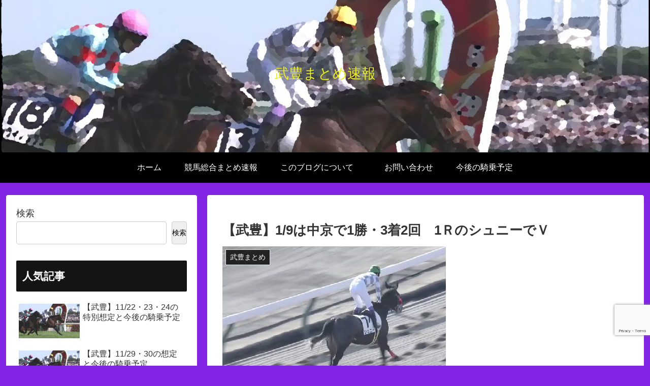

--- FILE ---
content_type: text/html; charset=utf-8
request_url: https://www.google.com/recaptcha/api2/anchor?ar=1&k=6LfspmAjAAAAANG2oDQ-SxUalPGpK0auCN_RAbLC&co=aHR0cHM6Ly90YWtleXV0YWthbWF0b21lLmNvbTo0NDM.&hl=en&v=7gg7H51Q-naNfhmCP3_R47ho&size=invisible&badge=bottomright&anchor-ms=20000&execute-ms=15000&cb=qdu6ldri893i
body_size: 48121
content:
<!DOCTYPE HTML><html dir="ltr" lang="en"><head><meta http-equiv="Content-Type" content="text/html; charset=UTF-8">
<meta http-equiv="X-UA-Compatible" content="IE=edge">
<title>reCAPTCHA</title>
<style type="text/css">
/* cyrillic-ext */
@font-face {
  font-family: 'Roboto';
  font-style: normal;
  font-weight: 400;
  font-stretch: 100%;
  src: url(//fonts.gstatic.com/s/roboto/v48/KFO7CnqEu92Fr1ME7kSn66aGLdTylUAMa3GUBHMdazTgWw.woff2) format('woff2');
  unicode-range: U+0460-052F, U+1C80-1C8A, U+20B4, U+2DE0-2DFF, U+A640-A69F, U+FE2E-FE2F;
}
/* cyrillic */
@font-face {
  font-family: 'Roboto';
  font-style: normal;
  font-weight: 400;
  font-stretch: 100%;
  src: url(//fonts.gstatic.com/s/roboto/v48/KFO7CnqEu92Fr1ME7kSn66aGLdTylUAMa3iUBHMdazTgWw.woff2) format('woff2');
  unicode-range: U+0301, U+0400-045F, U+0490-0491, U+04B0-04B1, U+2116;
}
/* greek-ext */
@font-face {
  font-family: 'Roboto';
  font-style: normal;
  font-weight: 400;
  font-stretch: 100%;
  src: url(//fonts.gstatic.com/s/roboto/v48/KFO7CnqEu92Fr1ME7kSn66aGLdTylUAMa3CUBHMdazTgWw.woff2) format('woff2');
  unicode-range: U+1F00-1FFF;
}
/* greek */
@font-face {
  font-family: 'Roboto';
  font-style: normal;
  font-weight: 400;
  font-stretch: 100%;
  src: url(//fonts.gstatic.com/s/roboto/v48/KFO7CnqEu92Fr1ME7kSn66aGLdTylUAMa3-UBHMdazTgWw.woff2) format('woff2');
  unicode-range: U+0370-0377, U+037A-037F, U+0384-038A, U+038C, U+038E-03A1, U+03A3-03FF;
}
/* math */
@font-face {
  font-family: 'Roboto';
  font-style: normal;
  font-weight: 400;
  font-stretch: 100%;
  src: url(//fonts.gstatic.com/s/roboto/v48/KFO7CnqEu92Fr1ME7kSn66aGLdTylUAMawCUBHMdazTgWw.woff2) format('woff2');
  unicode-range: U+0302-0303, U+0305, U+0307-0308, U+0310, U+0312, U+0315, U+031A, U+0326-0327, U+032C, U+032F-0330, U+0332-0333, U+0338, U+033A, U+0346, U+034D, U+0391-03A1, U+03A3-03A9, U+03B1-03C9, U+03D1, U+03D5-03D6, U+03F0-03F1, U+03F4-03F5, U+2016-2017, U+2034-2038, U+203C, U+2040, U+2043, U+2047, U+2050, U+2057, U+205F, U+2070-2071, U+2074-208E, U+2090-209C, U+20D0-20DC, U+20E1, U+20E5-20EF, U+2100-2112, U+2114-2115, U+2117-2121, U+2123-214F, U+2190, U+2192, U+2194-21AE, U+21B0-21E5, U+21F1-21F2, U+21F4-2211, U+2213-2214, U+2216-22FF, U+2308-230B, U+2310, U+2319, U+231C-2321, U+2336-237A, U+237C, U+2395, U+239B-23B7, U+23D0, U+23DC-23E1, U+2474-2475, U+25AF, U+25B3, U+25B7, U+25BD, U+25C1, U+25CA, U+25CC, U+25FB, U+266D-266F, U+27C0-27FF, U+2900-2AFF, U+2B0E-2B11, U+2B30-2B4C, U+2BFE, U+3030, U+FF5B, U+FF5D, U+1D400-1D7FF, U+1EE00-1EEFF;
}
/* symbols */
@font-face {
  font-family: 'Roboto';
  font-style: normal;
  font-weight: 400;
  font-stretch: 100%;
  src: url(//fonts.gstatic.com/s/roboto/v48/KFO7CnqEu92Fr1ME7kSn66aGLdTylUAMaxKUBHMdazTgWw.woff2) format('woff2');
  unicode-range: U+0001-000C, U+000E-001F, U+007F-009F, U+20DD-20E0, U+20E2-20E4, U+2150-218F, U+2190, U+2192, U+2194-2199, U+21AF, U+21E6-21F0, U+21F3, U+2218-2219, U+2299, U+22C4-22C6, U+2300-243F, U+2440-244A, U+2460-24FF, U+25A0-27BF, U+2800-28FF, U+2921-2922, U+2981, U+29BF, U+29EB, U+2B00-2BFF, U+4DC0-4DFF, U+FFF9-FFFB, U+10140-1018E, U+10190-1019C, U+101A0, U+101D0-101FD, U+102E0-102FB, U+10E60-10E7E, U+1D2C0-1D2D3, U+1D2E0-1D37F, U+1F000-1F0FF, U+1F100-1F1AD, U+1F1E6-1F1FF, U+1F30D-1F30F, U+1F315, U+1F31C, U+1F31E, U+1F320-1F32C, U+1F336, U+1F378, U+1F37D, U+1F382, U+1F393-1F39F, U+1F3A7-1F3A8, U+1F3AC-1F3AF, U+1F3C2, U+1F3C4-1F3C6, U+1F3CA-1F3CE, U+1F3D4-1F3E0, U+1F3ED, U+1F3F1-1F3F3, U+1F3F5-1F3F7, U+1F408, U+1F415, U+1F41F, U+1F426, U+1F43F, U+1F441-1F442, U+1F444, U+1F446-1F449, U+1F44C-1F44E, U+1F453, U+1F46A, U+1F47D, U+1F4A3, U+1F4B0, U+1F4B3, U+1F4B9, U+1F4BB, U+1F4BF, U+1F4C8-1F4CB, U+1F4D6, U+1F4DA, U+1F4DF, U+1F4E3-1F4E6, U+1F4EA-1F4ED, U+1F4F7, U+1F4F9-1F4FB, U+1F4FD-1F4FE, U+1F503, U+1F507-1F50B, U+1F50D, U+1F512-1F513, U+1F53E-1F54A, U+1F54F-1F5FA, U+1F610, U+1F650-1F67F, U+1F687, U+1F68D, U+1F691, U+1F694, U+1F698, U+1F6AD, U+1F6B2, U+1F6B9-1F6BA, U+1F6BC, U+1F6C6-1F6CF, U+1F6D3-1F6D7, U+1F6E0-1F6EA, U+1F6F0-1F6F3, U+1F6F7-1F6FC, U+1F700-1F7FF, U+1F800-1F80B, U+1F810-1F847, U+1F850-1F859, U+1F860-1F887, U+1F890-1F8AD, U+1F8B0-1F8BB, U+1F8C0-1F8C1, U+1F900-1F90B, U+1F93B, U+1F946, U+1F984, U+1F996, U+1F9E9, U+1FA00-1FA6F, U+1FA70-1FA7C, U+1FA80-1FA89, U+1FA8F-1FAC6, U+1FACE-1FADC, U+1FADF-1FAE9, U+1FAF0-1FAF8, U+1FB00-1FBFF;
}
/* vietnamese */
@font-face {
  font-family: 'Roboto';
  font-style: normal;
  font-weight: 400;
  font-stretch: 100%;
  src: url(//fonts.gstatic.com/s/roboto/v48/KFO7CnqEu92Fr1ME7kSn66aGLdTylUAMa3OUBHMdazTgWw.woff2) format('woff2');
  unicode-range: U+0102-0103, U+0110-0111, U+0128-0129, U+0168-0169, U+01A0-01A1, U+01AF-01B0, U+0300-0301, U+0303-0304, U+0308-0309, U+0323, U+0329, U+1EA0-1EF9, U+20AB;
}
/* latin-ext */
@font-face {
  font-family: 'Roboto';
  font-style: normal;
  font-weight: 400;
  font-stretch: 100%;
  src: url(//fonts.gstatic.com/s/roboto/v48/KFO7CnqEu92Fr1ME7kSn66aGLdTylUAMa3KUBHMdazTgWw.woff2) format('woff2');
  unicode-range: U+0100-02BA, U+02BD-02C5, U+02C7-02CC, U+02CE-02D7, U+02DD-02FF, U+0304, U+0308, U+0329, U+1D00-1DBF, U+1E00-1E9F, U+1EF2-1EFF, U+2020, U+20A0-20AB, U+20AD-20C0, U+2113, U+2C60-2C7F, U+A720-A7FF;
}
/* latin */
@font-face {
  font-family: 'Roboto';
  font-style: normal;
  font-weight: 400;
  font-stretch: 100%;
  src: url(//fonts.gstatic.com/s/roboto/v48/KFO7CnqEu92Fr1ME7kSn66aGLdTylUAMa3yUBHMdazQ.woff2) format('woff2');
  unicode-range: U+0000-00FF, U+0131, U+0152-0153, U+02BB-02BC, U+02C6, U+02DA, U+02DC, U+0304, U+0308, U+0329, U+2000-206F, U+20AC, U+2122, U+2191, U+2193, U+2212, U+2215, U+FEFF, U+FFFD;
}
/* cyrillic-ext */
@font-face {
  font-family: 'Roboto';
  font-style: normal;
  font-weight: 500;
  font-stretch: 100%;
  src: url(//fonts.gstatic.com/s/roboto/v48/KFO7CnqEu92Fr1ME7kSn66aGLdTylUAMa3GUBHMdazTgWw.woff2) format('woff2');
  unicode-range: U+0460-052F, U+1C80-1C8A, U+20B4, U+2DE0-2DFF, U+A640-A69F, U+FE2E-FE2F;
}
/* cyrillic */
@font-face {
  font-family: 'Roboto';
  font-style: normal;
  font-weight: 500;
  font-stretch: 100%;
  src: url(//fonts.gstatic.com/s/roboto/v48/KFO7CnqEu92Fr1ME7kSn66aGLdTylUAMa3iUBHMdazTgWw.woff2) format('woff2');
  unicode-range: U+0301, U+0400-045F, U+0490-0491, U+04B0-04B1, U+2116;
}
/* greek-ext */
@font-face {
  font-family: 'Roboto';
  font-style: normal;
  font-weight: 500;
  font-stretch: 100%;
  src: url(//fonts.gstatic.com/s/roboto/v48/KFO7CnqEu92Fr1ME7kSn66aGLdTylUAMa3CUBHMdazTgWw.woff2) format('woff2');
  unicode-range: U+1F00-1FFF;
}
/* greek */
@font-face {
  font-family: 'Roboto';
  font-style: normal;
  font-weight: 500;
  font-stretch: 100%;
  src: url(//fonts.gstatic.com/s/roboto/v48/KFO7CnqEu92Fr1ME7kSn66aGLdTylUAMa3-UBHMdazTgWw.woff2) format('woff2');
  unicode-range: U+0370-0377, U+037A-037F, U+0384-038A, U+038C, U+038E-03A1, U+03A3-03FF;
}
/* math */
@font-face {
  font-family: 'Roboto';
  font-style: normal;
  font-weight: 500;
  font-stretch: 100%;
  src: url(//fonts.gstatic.com/s/roboto/v48/KFO7CnqEu92Fr1ME7kSn66aGLdTylUAMawCUBHMdazTgWw.woff2) format('woff2');
  unicode-range: U+0302-0303, U+0305, U+0307-0308, U+0310, U+0312, U+0315, U+031A, U+0326-0327, U+032C, U+032F-0330, U+0332-0333, U+0338, U+033A, U+0346, U+034D, U+0391-03A1, U+03A3-03A9, U+03B1-03C9, U+03D1, U+03D5-03D6, U+03F0-03F1, U+03F4-03F5, U+2016-2017, U+2034-2038, U+203C, U+2040, U+2043, U+2047, U+2050, U+2057, U+205F, U+2070-2071, U+2074-208E, U+2090-209C, U+20D0-20DC, U+20E1, U+20E5-20EF, U+2100-2112, U+2114-2115, U+2117-2121, U+2123-214F, U+2190, U+2192, U+2194-21AE, U+21B0-21E5, U+21F1-21F2, U+21F4-2211, U+2213-2214, U+2216-22FF, U+2308-230B, U+2310, U+2319, U+231C-2321, U+2336-237A, U+237C, U+2395, U+239B-23B7, U+23D0, U+23DC-23E1, U+2474-2475, U+25AF, U+25B3, U+25B7, U+25BD, U+25C1, U+25CA, U+25CC, U+25FB, U+266D-266F, U+27C0-27FF, U+2900-2AFF, U+2B0E-2B11, U+2B30-2B4C, U+2BFE, U+3030, U+FF5B, U+FF5D, U+1D400-1D7FF, U+1EE00-1EEFF;
}
/* symbols */
@font-face {
  font-family: 'Roboto';
  font-style: normal;
  font-weight: 500;
  font-stretch: 100%;
  src: url(//fonts.gstatic.com/s/roboto/v48/KFO7CnqEu92Fr1ME7kSn66aGLdTylUAMaxKUBHMdazTgWw.woff2) format('woff2');
  unicode-range: U+0001-000C, U+000E-001F, U+007F-009F, U+20DD-20E0, U+20E2-20E4, U+2150-218F, U+2190, U+2192, U+2194-2199, U+21AF, U+21E6-21F0, U+21F3, U+2218-2219, U+2299, U+22C4-22C6, U+2300-243F, U+2440-244A, U+2460-24FF, U+25A0-27BF, U+2800-28FF, U+2921-2922, U+2981, U+29BF, U+29EB, U+2B00-2BFF, U+4DC0-4DFF, U+FFF9-FFFB, U+10140-1018E, U+10190-1019C, U+101A0, U+101D0-101FD, U+102E0-102FB, U+10E60-10E7E, U+1D2C0-1D2D3, U+1D2E0-1D37F, U+1F000-1F0FF, U+1F100-1F1AD, U+1F1E6-1F1FF, U+1F30D-1F30F, U+1F315, U+1F31C, U+1F31E, U+1F320-1F32C, U+1F336, U+1F378, U+1F37D, U+1F382, U+1F393-1F39F, U+1F3A7-1F3A8, U+1F3AC-1F3AF, U+1F3C2, U+1F3C4-1F3C6, U+1F3CA-1F3CE, U+1F3D4-1F3E0, U+1F3ED, U+1F3F1-1F3F3, U+1F3F5-1F3F7, U+1F408, U+1F415, U+1F41F, U+1F426, U+1F43F, U+1F441-1F442, U+1F444, U+1F446-1F449, U+1F44C-1F44E, U+1F453, U+1F46A, U+1F47D, U+1F4A3, U+1F4B0, U+1F4B3, U+1F4B9, U+1F4BB, U+1F4BF, U+1F4C8-1F4CB, U+1F4D6, U+1F4DA, U+1F4DF, U+1F4E3-1F4E6, U+1F4EA-1F4ED, U+1F4F7, U+1F4F9-1F4FB, U+1F4FD-1F4FE, U+1F503, U+1F507-1F50B, U+1F50D, U+1F512-1F513, U+1F53E-1F54A, U+1F54F-1F5FA, U+1F610, U+1F650-1F67F, U+1F687, U+1F68D, U+1F691, U+1F694, U+1F698, U+1F6AD, U+1F6B2, U+1F6B9-1F6BA, U+1F6BC, U+1F6C6-1F6CF, U+1F6D3-1F6D7, U+1F6E0-1F6EA, U+1F6F0-1F6F3, U+1F6F7-1F6FC, U+1F700-1F7FF, U+1F800-1F80B, U+1F810-1F847, U+1F850-1F859, U+1F860-1F887, U+1F890-1F8AD, U+1F8B0-1F8BB, U+1F8C0-1F8C1, U+1F900-1F90B, U+1F93B, U+1F946, U+1F984, U+1F996, U+1F9E9, U+1FA00-1FA6F, U+1FA70-1FA7C, U+1FA80-1FA89, U+1FA8F-1FAC6, U+1FACE-1FADC, U+1FADF-1FAE9, U+1FAF0-1FAF8, U+1FB00-1FBFF;
}
/* vietnamese */
@font-face {
  font-family: 'Roboto';
  font-style: normal;
  font-weight: 500;
  font-stretch: 100%;
  src: url(//fonts.gstatic.com/s/roboto/v48/KFO7CnqEu92Fr1ME7kSn66aGLdTylUAMa3OUBHMdazTgWw.woff2) format('woff2');
  unicode-range: U+0102-0103, U+0110-0111, U+0128-0129, U+0168-0169, U+01A0-01A1, U+01AF-01B0, U+0300-0301, U+0303-0304, U+0308-0309, U+0323, U+0329, U+1EA0-1EF9, U+20AB;
}
/* latin-ext */
@font-face {
  font-family: 'Roboto';
  font-style: normal;
  font-weight: 500;
  font-stretch: 100%;
  src: url(//fonts.gstatic.com/s/roboto/v48/KFO7CnqEu92Fr1ME7kSn66aGLdTylUAMa3KUBHMdazTgWw.woff2) format('woff2');
  unicode-range: U+0100-02BA, U+02BD-02C5, U+02C7-02CC, U+02CE-02D7, U+02DD-02FF, U+0304, U+0308, U+0329, U+1D00-1DBF, U+1E00-1E9F, U+1EF2-1EFF, U+2020, U+20A0-20AB, U+20AD-20C0, U+2113, U+2C60-2C7F, U+A720-A7FF;
}
/* latin */
@font-face {
  font-family: 'Roboto';
  font-style: normal;
  font-weight: 500;
  font-stretch: 100%;
  src: url(//fonts.gstatic.com/s/roboto/v48/KFO7CnqEu92Fr1ME7kSn66aGLdTylUAMa3yUBHMdazQ.woff2) format('woff2');
  unicode-range: U+0000-00FF, U+0131, U+0152-0153, U+02BB-02BC, U+02C6, U+02DA, U+02DC, U+0304, U+0308, U+0329, U+2000-206F, U+20AC, U+2122, U+2191, U+2193, U+2212, U+2215, U+FEFF, U+FFFD;
}
/* cyrillic-ext */
@font-face {
  font-family: 'Roboto';
  font-style: normal;
  font-weight: 900;
  font-stretch: 100%;
  src: url(//fonts.gstatic.com/s/roboto/v48/KFO7CnqEu92Fr1ME7kSn66aGLdTylUAMa3GUBHMdazTgWw.woff2) format('woff2');
  unicode-range: U+0460-052F, U+1C80-1C8A, U+20B4, U+2DE0-2DFF, U+A640-A69F, U+FE2E-FE2F;
}
/* cyrillic */
@font-face {
  font-family: 'Roboto';
  font-style: normal;
  font-weight: 900;
  font-stretch: 100%;
  src: url(//fonts.gstatic.com/s/roboto/v48/KFO7CnqEu92Fr1ME7kSn66aGLdTylUAMa3iUBHMdazTgWw.woff2) format('woff2');
  unicode-range: U+0301, U+0400-045F, U+0490-0491, U+04B0-04B1, U+2116;
}
/* greek-ext */
@font-face {
  font-family: 'Roboto';
  font-style: normal;
  font-weight: 900;
  font-stretch: 100%;
  src: url(//fonts.gstatic.com/s/roboto/v48/KFO7CnqEu92Fr1ME7kSn66aGLdTylUAMa3CUBHMdazTgWw.woff2) format('woff2');
  unicode-range: U+1F00-1FFF;
}
/* greek */
@font-face {
  font-family: 'Roboto';
  font-style: normal;
  font-weight: 900;
  font-stretch: 100%;
  src: url(//fonts.gstatic.com/s/roboto/v48/KFO7CnqEu92Fr1ME7kSn66aGLdTylUAMa3-UBHMdazTgWw.woff2) format('woff2');
  unicode-range: U+0370-0377, U+037A-037F, U+0384-038A, U+038C, U+038E-03A1, U+03A3-03FF;
}
/* math */
@font-face {
  font-family: 'Roboto';
  font-style: normal;
  font-weight: 900;
  font-stretch: 100%;
  src: url(//fonts.gstatic.com/s/roboto/v48/KFO7CnqEu92Fr1ME7kSn66aGLdTylUAMawCUBHMdazTgWw.woff2) format('woff2');
  unicode-range: U+0302-0303, U+0305, U+0307-0308, U+0310, U+0312, U+0315, U+031A, U+0326-0327, U+032C, U+032F-0330, U+0332-0333, U+0338, U+033A, U+0346, U+034D, U+0391-03A1, U+03A3-03A9, U+03B1-03C9, U+03D1, U+03D5-03D6, U+03F0-03F1, U+03F4-03F5, U+2016-2017, U+2034-2038, U+203C, U+2040, U+2043, U+2047, U+2050, U+2057, U+205F, U+2070-2071, U+2074-208E, U+2090-209C, U+20D0-20DC, U+20E1, U+20E5-20EF, U+2100-2112, U+2114-2115, U+2117-2121, U+2123-214F, U+2190, U+2192, U+2194-21AE, U+21B0-21E5, U+21F1-21F2, U+21F4-2211, U+2213-2214, U+2216-22FF, U+2308-230B, U+2310, U+2319, U+231C-2321, U+2336-237A, U+237C, U+2395, U+239B-23B7, U+23D0, U+23DC-23E1, U+2474-2475, U+25AF, U+25B3, U+25B7, U+25BD, U+25C1, U+25CA, U+25CC, U+25FB, U+266D-266F, U+27C0-27FF, U+2900-2AFF, U+2B0E-2B11, U+2B30-2B4C, U+2BFE, U+3030, U+FF5B, U+FF5D, U+1D400-1D7FF, U+1EE00-1EEFF;
}
/* symbols */
@font-face {
  font-family: 'Roboto';
  font-style: normal;
  font-weight: 900;
  font-stretch: 100%;
  src: url(//fonts.gstatic.com/s/roboto/v48/KFO7CnqEu92Fr1ME7kSn66aGLdTylUAMaxKUBHMdazTgWw.woff2) format('woff2');
  unicode-range: U+0001-000C, U+000E-001F, U+007F-009F, U+20DD-20E0, U+20E2-20E4, U+2150-218F, U+2190, U+2192, U+2194-2199, U+21AF, U+21E6-21F0, U+21F3, U+2218-2219, U+2299, U+22C4-22C6, U+2300-243F, U+2440-244A, U+2460-24FF, U+25A0-27BF, U+2800-28FF, U+2921-2922, U+2981, U+29BF, U+29EB, U+2B00-2BFF, U+4DC0-4DFF, U+FFF9-FFFB, U+10140-1018E, U+10190-1019C, U+101A0, U+101D0-101FD, U+102E0-102FB, U+10E60-10E7E, U+1D2C0-1D2D3, U+1D2E0-1D37F, U+1F000-1F0FF, U+1F100-1F1AD, U+1F1E6-1F1FF, U+1F30D-1F30F, U+1F315, U+1F31C, U+1F31E, U+1F320-1F32C, U+1F336, U+1F378, U+1F37D, U+1F382, U+1F393-1F39F, U+1F3A7-1F3A8, U+1F3AC-1F3AF, U+1F3C2, U+1F3C4-1F3C6, U+1F3CA-1F3CE, U+1F3D4-1F3E0, U+1F3ED, U+1F3F1-1F3F3, U+1F3F5-1F3F7, U+1F408, U+1F415, U+1F41F, U+1F426, U+1F43F, U+1F441-1F442, U+1F444, U+1F446-1F449, U+1F44C-1F44E, U+1F453, U+1F46A, U+1F47D, U+1F4A3, U+1F4B0, U+1F4B3, U+1F4B9, U+1F4BB, U+1F4BF, U+1F4C8-1F4CB, U+1F4D6, U+1F4DA, U+1F4DF, U+1F4E3-1F4E6, U+1F4EA-1F4ED, U+1F4F7, U+1F4F9-1F4FB, U+1F4FD-1F4FE, U+1F503, U+1F507-1F50B, U+1F50D, U+1F512-1F513, U+1F53E-1F54A, U+1F54F-1F5FA, U+1F610, U+1F650-1F67F, U+1F687, U+1F68D, U+1F691, U+1F694, U+1F698, U+1F6AD, U+1F6B2, U+1F6B9-1F6BA, U+1F6BC, U+1F6C6-1F6CF, U+1F6D3-1F6D7, U+1F6E0-1F6EA, U+1F6F0-1F6F3, U+1F6F7-1F6FC, U+1F700-1F7FF, U+1F800-1F80B, U+1F810-1F847, U+1F850-1F859, U+1F860-1F887, U+1F890-1F8AD, U+1F8B0-1F8BB, U+1F8C0-1F8C1, U+1F900-1F90B, U+1F93B, U+1F946, U+1F984, U+1F996, U+1F9E9, U+1FA00-1FA6F, U+1FA70-1FA7C, U+1FA80-1FA89, U+1FA8F-1FAC6, U+1FACE-1FADC, U+1FADF-1FAE9, U+1FAF0-1FAF8, U+1FB00-1FBFF;
}
/* vietnamese */
@font-face {
  font-family: 'Roboto';
  font-style: normal;
  font-weight: 900;
  font-stretch: 100%;
  src: url(//fonts.gstatic.com/s/roboto/v48/KFO7CnqEu92Fr1ME7kSn66aGLdTylUAMa3OUBHMdazTgWw.woff2) format('woff2');
  unicode-range: U+0102-0103, U+0110-0111, U+0128-0129, U+0168-0169, U+01A0-01A1, U+01AF-01B0, U+0300-0301, U+0303-0304, U+0308-0309, U+0323, U+0329, U+1EA0-1EF9, U+20AB;
}
/* latin-ext */
@font-face {
  font-family: 'Roboto';
  font-style: normal;
  font-weight: 900;
  font-stretch: 100%;
  src: url(//fonts.gstatic.com/s/roboto/v48/KFO7CnqEu92Fr1ME7kSn66aGLdTylUAMa3KUBHMdazTgWw.woff2) format('woff2');
  unicode-range: U+0100-02BA, U+02BD-02C5, U+02C7-02CC, U+02CE-02D7, U+02DD-02FF, U+0304, U+0308, U+0329, U+1D00-1DBF, U+1E00-1E9F, U+1EF2-1EFF, U+2020, U+20A0-20AB, U+20AD-20C0, U+2113, U+2C60-2C7F, U+A720-A7FF;
}
/* latin */
@font-face {
  font-family: 'Roboto';
  font-style: normal;
  font-weight: 900;
  font-stretch: 100%;
  src: url(//fonts.gstatic.com/s/roboto/v48/KFO7CnqEu92Fr1ME7kSn66aGLdTylUAMa3yUBHMdazQ.woff2) format('woff2');
  unicode-range: U+0000-00FF, U+0131, U+0152-0153, U+02BB-02BC, U+02C6, U+02DA, U+02DC, U+0304, U+0308, U+0329, U+2000-206F, U+20AC, U+2122, U+2191, U+2193, U+2212, U+2215, U+FEFF, U+FFFD;
}

</style>
<link rel="stylesheet" type="text/css" href="https://www.gstatic.com/recaptcha/releases/7gg7H51Q-naNfhmCP3_R47ho/styles__ltr.css">
<script nonce="Y6lDJaqh_V1mF51elk78tQ" type="text/javascript">window['__recaptcha_api'] = 'https://www.google.com/recaptcha/api2/';</script>
<script type="text/javascript" src="https://www.gstatic.com/recaptcha/releases/7gg7H51Q-naNfhmCP3_R47ho/recaptcha__en.js" nonce="Y6lDJaqh_V1mF51elk78tQ">
      
    </script></head>
<body><div id="rc-anchor-alert" class="rc-anchor-alert"></div>
<input type="hidden" id="recaptcha-token" value="[base64]">
<script type="text/javascript" nonce="Y6lDJaqh_V1mF51elk78tQ">
      recaptcha.anchor.Main.init("[\x22ainput\x22,[\x22bgdata\x22,\x22\x22,\[base64]/[base64]/UltIKytdPWE6KGE8MjA0OD9SW0grK109YT4+NnwxOTI6KChhJjY0NTEyKT09NTUyOTYmJnErMTxoLmxlbmd0aCYmKGguY2hhckNvZGVBdChxKzEpJjY0NTEyKT09NTYzMjA/[base64]/MjU1OlI/[base64]/[base64]/[base64]/[base64]/[base64]/[base64]/[base64]/[base64]/[base64]/[base64]\x22,\[base64]\x22,\x22w4/ChhXDuFIXMsO/wrZ5VsO/w77DksKpwqtCAX0DwqnClMOWbj92VjHCrAQfY8OlW8KcKWBTw7rDsw/DucK4fcOMSsKnNcOxcMKMJ8OYwq1JwpxHIADDgD0jKGnDrhHDvgE+wrUuAR5tRTUhDxfCvsK1asOPCsKTw4zDoS/ChwzDrMOKwqPDrWxEw67Cu8O7w4Q7HsKeZsOqwp/CoDzClB7DhD8FXsK1YFnDpw5/KsKYw6kSw4lYecK6aCIgw5rCphF1bz43w4PDhsKWHy/ChsOxwqzDi8OMw7wNG1ZSwrjCvMKyw7xeP8KDw6zDk8KEJ8Ktw7LCocK2wpLCiFU+CcKswoZRw7d6IsKrwqfCicKWPyDCicOXXC7CusKzDAjCr8KgwqXCjlzDpBXCo8OZwp1Kw6rCp8OqJ13DuyrCv1/[base64]/CucKNP1gxwpnCp8KCKsKwd8Kqwo/CiMOaw4pPY2swVMOIRRtPL0Qjw63CsMKreEBDVnNzG8K9wpx1w4N8w5YPwqY/w6PCvWoqBcOEw54dVMOYwq/DmAIOw5XDl3jCl8KMd0rClMOQVTg+w4Ruw51Fw5paV8KXb8OnK1fCv8O5H8KcXzIVUMOrwrY5w4lbL8OsXkApwpXCtEYyCcKOFkvDmmvDisKdw7nCs2ldbMKrH8K9KAXDvcOSPS3ClcObX03CpcKNSWjDiMKcKyLCrBfDlyfCpwvDnUfDliEhwoLCssO/RcKAw7ojwoRdwqLCvMKBM2tJIRdzwoPDhMKjw7wcwobCsljCgBEMAlrCisKsXgDDt8KsLFzDu8KWa0vDkT7DjsOWBQDCrRnDpMKwwpdufMOwLE9pw513wovCjcKPw5x2Cwk2w6HDrsK9GcOVwprDrcO2w7t3wrgVLRRPGB/[base64]/DvDkuUsOUw57Cg8OLw7wDw4p3wqVHwonDu8O4bMKzEcOHw4c6wrhpO8K/IUMVw5bCr2AWw5nChBolwp3DsgHCtmcaw6zChsOTwoNKAQzDucOKwrkkN8OCQsK5w44WM8O9MkwBKHPDocOOR8OuZ8O8KQ8Ec8OxBsKLSUFlMSbDl8Oqw514T8O5WnE4THQxw4jDvcOrckfDsy/DkwHCjj/CoMKNwocuMMKTwoDDiC3Cu8K0EAzDoXdHWQJcFcKUNcKwBx/DoRcFw5BGF3fDvsKbw5fDkMOpHydZwoXDk00RfSnCjMOnwqjDssOXwp3Dn8Ktw6LCgsOiwpdOMGTDqMKKaCcAC8K/w5Umw5DChMOPw7zDghXDk8KIwo/CrMKhwqIBfcKmDH/[base64]/DrcOqSl8jUQNXwr3DjUphJCIYwp9nC8OxwoAjbsKAw5s3w5Agc8OlwoLDl2kzwqHDhlDCm8OweG/DiMKpWMOjZcKlwqrDssKmETckw7LDji51M8K0wpwiQgDDpzsuw6pJN0JNw6HCg29pwp/DgcOGYcKgwqDCnXfDlXg/woPDryxrdTNdB0TDtz1lLMORcwXDisOcwrhVWgNHwp8nwpw4JlXCjsKncndoOWxbwqHCqsO3DAjCtHjDpk9DSsOueMKVwp88wo7ChMOfw7/Ct8Oiw5htEMK3wrlLBcKCw7LCsXPCisOIwqbCvXVPw4XCr2XCmwrDmsO+USnDkGhowqvCqCknw6nDksKEw7TDuGrCgsO4w4lywprDpBLCgcK7LR8NwoDDgDrDgcOyY8OdRcOXbQvDr1F2VsK5d8OqJB/CvcOGw5dzBXjDk0MpW8KBw4LDisKfGcOKEsOKCMKaw5fCi2TDuCrDncKgKMKkwoJjwrjDlwhqXV/[base64]/DoHnDkcODwpjCslXDncOdw4nCgMK3w41TDDXDrMOew6DDh8OpJA0eH0jCjMOaw4QfWcOSU8OGw5dgf8KYw71swq7CpcO4w4jDhsKdwpnCs3rDjD/Cr2fDjMOjYMKcb8OwRMO9wrzDtcOyBHbCg2hvw6UEwpEiw7TCgsOEwpF5wqHCp1g7aXwewr4xw6/DkwvCo2JYwrXCoyVxJUPDmHJXwqTCtjPDm8O2WHJBHsO3w4HCisK+w5onFcKGwqzCtwzCpS/DmmUpw7NAZ0AEw4dqwrI1w5ksFcKpOhTDpcOkcgLDoG3CkgTDnsK2YHouwr3CsMOPUzbDvcK6XsKfwp4ObsO/w40YSHNTVAoewqHCg8OxW8KNw7fDj8K4UcOZw65sD8OYDWrCgUTDrFPCrsK7wr7CpVc6wqVFGcKcCsK4OMODG8OLcw3Dh8ObwqoEKFTDh1hnw7/CpC9lw7tnXH1Cw54cw5tKw5bCu8KERMKACzAFw54hDcKowq7CmcO8TUjCqHsdw7BnwpzDt8KeTi/DlsOubgXCs8KOwqfDs8K/w5jCmcOeWsOgAgTDmsKXL8OgwpY4bULDp8OQwqp9WsOzwo/ChgAJb8OxY8OnwpTChMKuOy7ChsKfBcKMw4/Dk1TCkAPDqMOXEgZFwojDuMOKRHkbw5tLwrAmD8KawqtJNsK8w4fDrCjCpC8+HsK0w7rCrTtPwrvCridHw7BKw7c0w68iMUTCixvCmF/ChcOIZsKpPMK8w4DCjcKCwrw1wqvDvMK4EcOfw6dfw5wPajQPATcUwpjCn8KkKAbDh8KqfMKCK8KiKV/CuMK2wpzDhyoQcD/DgsK6Z8OPwpEAZjfCr2ZFwp/DtRDClX/DlMO2dcOWQHbDhD/Cnz3DkcOdw4TCgcOCwoDDtAscwqDDjMKjDMOqw493XcKbVMKbw7wYDMKxw6N4dcKow7DCjCsoGwXCs8OGMjV1w49zw5rCm8KdMMKTwrJ/[base64]/DtcOYW2vDtEYSw6Maw6XCo3FJwrkZXBvDtcKFGcOUwpnCkhstwqZ/EzvCji7CuQ0YJ8O1IwXDtw/Di1LCiMKAc8Knd3DDlsOMJBUJbcOUVE3CqsKdW8OlaMOCwpJHcQvDt8KCH8KRT8OYwqzDu8KuwoTDqynCs1oeeMODWXnDnsKAwpIXwpLCicK/wqnCtSQFw5s4wobCpVvDiQsKBA9gK8OKw5rDtcOTBMOLRsO+RMOcSg9ZUzRaGsK/wotDW3bDo8KFw7vCoWsjwrTCjmkMd8KReWjCisKHw7XDkcK/Xw1ITMKsN0PDqgY9w73Ct8K1B8Oow4nDlz3Csj/[base64]/YxzDsGZ/wp4Iw4fDtTvDmMK3woVgOx/[base64]/CtcOpwpjDncKXwpTDkMKRc1HDgSA7wroqUsOiM8O8E1jChhQ/JgdRwrfDimxfW0NDWMKBLcKqwooSwrBIQMKAED3CiETDgMOMbWPCgRt/NMOYwqjCpVrCpsKEwqBBciXCpMOUwpXDrmYgw5LDpH7DvcK7wo/CiH3Ch2TDvsK/woxqGcKQNsKPw4xZfWvCmUsIasOXwro2wofDjl3DkV/Dg8O0wpnDs2jCjsK5w57Dh8OSTFxJNsOewo3CpcOsF0XDhETDpMKnUUrDqMKaasOGw6TCs1/Ds8Kpw7XDuTVWw7wtw4PCtMOnwrXClktUXwvDjn7Dh8KsIcKGEApeHCgSfMKuwqNFwqTCq105w5J9wrZmHm4iw54AFR/CnEjDlzw8wqgRw5DDuMK4Z8KbNR4iwpTCmMOmMV9ywoomw5ZSJGfCqsOiwoYSXcO2w5rDiCZRasONwojCv1pbwppHI8O6c1PCp1nChsOJw7Bnw5TCrMKMwqnCkcKEcnzDrMKKwrNTGMOvw47CnVZ1woEcOUN/wqJew5HCn8OzZhVlw4Axw7zCnsKcNcKEwo9ZwokvEMKdwpUgwobDhzpSPQFgwp0mwobDq8K5wqnCk353wq8ow4/DllLDrMOlw40DasOhMzzCrk1YdX3DgsOpOcKJw6FeQ2TCpS0XWsOrw57CvcKjw5/CnMKDwr/[base64]/I8KcFsKSwqLCj1fCj8KHw67DrB3DgcOfwprCq8KGw40Qw60PO8KueSfCg8OGwq3Ck0PDo8Ofw4PDunoFMsOnwq/Di03CtiPCucKMNBTCuzjCicKKSzfDiQcSccKHw5fDnTAxKAvCtsKKw6ZLaHwawr/DuCfDpml3KXtmw4jCqAAfGmFGEwnCvVx4w5zDiXrCpB/DrMKUwq3Dhkscwq1zbMOywpDDnMK1wo/DqRsKw6tYw6fDhMKGQGkEwpfDksOVwo7Cmw7CrsOVJSxSwopRYAkdwpfDqj0cwrFgw7MFQcKjXlo7wr0KK8Oawqg/[base64]/[base64]/[base64]/IE7Dv8KuUMOUwol0wp9ewrZkBsKrwq19UcO/dBtIwrFTw5TCrT/Cnxw2M3bDjH3DnxIQwrU7w7vDk1oTw5fDgsOiwoEuDVLDgjDDrcOKF0rDvMOJwoYrbcO4wqDDiBIHw5Mrw6TDkcO1wopdw7tLEQrCjWl5wpB2worDlsKGHW/Cu0UjFH/[base64]/HxbDq8Kuw63CisK6NlRbw4LDssKuwqRww6RAw5Z3O2TDjVfDnsOTwojDpsKfwqsPwrLCpRjCvQpaw5PCosKnbx58w5AWw4XCk0AvK8OZccO+CsOvCsOWw6bDh1DCtsKww7rDkX46D8KNHMO1MGvDnidwfsKtUMO5wpXDiXAKeiTDl8K/wofDqMKqwqY+LQfCgCXCsFwnHWd/wqBwPcOuw43Dn8K7wobCpMOgw7DCmMKaBcKYw4oEDMO/fycyRxrCusOLw4p4woArwqwvPsODwobDkBNswqIqeEtRw6tWw6Z2XcObYsOzwp7Cu8OLwq8Ow4PDm8Oiw6nDtsORQmrCoSXDuU01dBEhD2nCmMKWIsK8YcOZB8K9E8KyOsOQC8Kuwo3CmAByQ8KxcUs+w5TCoRXCt8Oxw6rCnDzDnSp6w7IdwrfDpxs+wqXDp8Kiwq/DmzzDr3DDrmHCkHE9wqzCh1YhaMK0QS3Cl8OiLMKkwqzCgx5KBsKpGk3DuDjCmz1lw792wrLDshbDslfCrE/[base64]/DqWrDqsOAw5rCnUHDmMOOLgLDjMKTw6bCvsOXw6TCtsKowoQcwopJwoZjb2Rww4Q2wp8+wr3Dti/[base64]/Ck8KGRGLDnSEWcG7DhMO7w4PCqcKta8O9M1JowrcEw6bClcOOw4/[base64]/DtFoOw6XDqsOLwqV/TcKyKm7Cg8O9V3jDmWBNw6h2wr8zQy/CtnVYwr/CncOpw70fw655w7jCr2cyTMKcwpt/[base64]/[base64]/Cq0zCo8KUwqfDmVDDvUDCs8O8w5PDqcKmOsO5NMKLw7NyI8Kiwq4Lw6vDs8OhfcOnwr3DplZcwpnDqSstw4ZQwpvChhoDwqPDtMOJw5IBM8KncsOxQWzCqA5OTV0qHsKrc8KWw54+C0nDoinCiEnDncOlwp/DrCwcwp7DuCrCmBXDr8OiTMOHU8Ovwq7CoMOVDMKIw6LCncO4HsOcwrIUwqAbXsOGLMKtVMK3w78IfVTCpsOWw7TDq2JRDULCqMOmWMOYwotdH8K+w5TDhMK8wpnDscKiwo3CrgrCh8KEQ8OcCcKyXsOVwo4rDsOAwoUqw7Eew4QJCknCh8OMHsOuMz/Cn8KXw6TCpQw7wqYic3cowq7DiG/CmMKZw488wpp/CH3CqsO0e8OVVzcrIcOjw4fClzzDlVLCqsKZdMK5w6E+w4vCoSFpw4ABwqTDtsOgbiEJw5JrWsKoLcOFNThgw67Ds8OuTzBuwpLCjxErwphkLcK5wowWw7dSw7kdDcO9w6AFw6RGZFEiN8OFwp4/[base64]/CtMObwobDg8OIworCpw3ChQ0Lag5tw5bDhMO5GMK/PUoZD8OCw65Yw7LCtcOOw6rDgMK9wonDrsKxIVnCnXpFwrRWw7jDpMKEbDnCkDlow64EwpnDocKCwo7DnngDwqnDkiY/wostEWDDpsOww5DCk8ORUyFZeXpWwqfCgsOlZ1PDvBdbw4nCpXYfwqjDucOmOEbCrDXCl1fCnAvCqsKsQMKuwrs2CMKlTcOXw5UOYsKMwrt9EcKKwrFgXRDDv8OrWMOVw6YOwodOPsK9woXDj8OzwpXCpcOmW0ZDRmwewpxSDX/Cg09Ew5zCpU0hWnXDpcKcFQMJZXLDrsOqwrUBwrjDjXPDnXvDnwHDocOEWnZ/EWUPHU8qeMKMw5ZDLiwjc8Osd8KLFMOOw5MYa049RXNkwpvCmMO0WVcLQDPDkcKdw4E8w7LDmy9vw6VgbhI6ScKDwqETPcKIOWZrwprDksK1wpc6wpAsw7YpO8OMw5bDh8OmPcOsRkBRwr/Ch8Ktw5/[base64]/CicKjwqgrw4tqw6wKNWcSLH4tOVrCssK0SsKnQCA4MsKnwpMBccKuwoE5TMKmOQ5wwpRwUsOPwqjCpMORSABawpNkw6/[base64]/[base64]/CrMOWCyjDgcObwqtewp7Cg8K5SsOKw4fCnsKwwojDuMONw4LCs8OObMOJw63Dj21hNnHCg8Okw4HDhsOvVj4nPMO4YUJfw6Iew6DDpcKOwo/Ds1bCq0oDw7FdFsK5A8OCZcKDwrIaw6nDhmAtw75Jw6HCvsOsw6MYw5FgwrvDmsKlSBArwqthEMKOWcKgIcORahLDvzcQSsO9worCrcOZwpMhw5Ekw6VZwppCwrwbfULDpTlCUTvCo8O4w4Q2OsOqwoQbw6rCiy7DoS5Dw7LCtcOiwqZ4w78YJ8Oawo4CFG5CTcKhXk/DmDDCgsOFwq1IwrhswrXCs1bCkRQGD0kcC8O4w6DCmsO1woBETlw5w5oYOxXDlHUGVngZw5Biw6QhCcKKCMK7N3rCncKJcMOXIMKsY3jDq3hDFB4kwpFcw7E1Hn8OZkA6w4fDq8OIccOow63Dl8OZWsKuwqjCvx4qVMKFw6MlwoVycnHDtXDCp8OGwoDCksKGwq/Dv3V4wpfDvSVZwr0xUEtHa8KlV8KXJsOPwq/CtMK2wpnCocKjG0wQw4peTcONwovCs1EXVMOCR8OfGcO7wo7DjMKxwq7DqzgyYcKKHcKdGGkgwq/[base64]/wrN4w4/DrMOuw4DCoTdcasKhw7DCmMKMwoh2wpIXdsKNL2PDjWTDtMKjwrHDn8OnwrhLwovCvWnChA/DlcKowoV0GWkZcQbCgF7Cl17CpMK/[base64]/[base64]/DhAkJw5wQEsKqw7HDo8OFw6BlaMOQw4jCpXrCqm8Ie1UEwrBxLz7Ci8KBw68TAgh2I2gTwrRlw7o0UcK2WBdqwqV8w4NRXxzDgMORwptjw7DDhV5obsOgeDlPH8O/w5nDgsO7JcKBKcOMQcKsw5UuE3p6wp1IP0PCuDXChMOiw48TwpxtwqUKZX7CtcKhUSY2wprDlsKywp8twpvDssOxw4oDWTYlw74yw5LCtcKxXsOIwrJ9TcKDw75tBcOZw4tEHBjCtnzDuAfCtsKTccO3w5LDmz5SwpQnw5sAw4xKwrdhwoc6woEyw6/CoDTCtGXCgzTDmnJgwrlHccKuwrBiCBJjE3Mbw4Fswrs8wp7CkEQdScK7dsOrXsOaw6PDnX1AEsO6w7/CtsKmw5HDj8Kyw4vDiVpewpgfISfCkcKYw7xoI8KIc1NdwrYbY8OBwqvCqDtKwqPCnX7DsMO8w5UqFD/DqMK7wqkcbifDlcOGJsOlT8OiwoYKwrFhLhLDhMOWL8OuJ8K3NW7DtA01w7bCssOWP3/CtGjCpjNcw5PCuCUGKMOOEMORwp7CukMwwpnCllrCtlXCt0vCqkzCpyfDkcKIwoQLQMKeflLDng3ClcONdcOSVFnDnUrCol3CrB3CkMOqfRBKwrhHw5LDj8KMw4LDkEnCicOQw6rCi8OAWSjChiLDuMOmfsK7aMOuX8KZesKBw4LDlcOFw59ndl/ClwvCnMObQMKiwojCosOqN3EPf8OSw4Rocl4EwqNDLkvCmcKhHcKNwphEU8K+wr8jw7nDg8OJwr3Dt8OVw6PCrcORaB/ClSkcwrnCkTrCtHXDnsKZBsOVw5VcC8KAw7RfUMOpw4t1d14Pw5FJwrXChMK/w6zCqMODWDxyS8OVwrzDoH/CjcO7GcKgwo7Dl8Kkw7jCkxDCpcK9wr5hfsOkJEAlB8OIFFvDrH8wfcO9FcKTw605GcO1w5rCkQkTfQQ/w4x2wpzCl8Oxw4zCiMKWUl5qdsKpwqMuwonCowRtcMKowrLCjcORJzFiJsOqw6RYwqPCksOODUzCvh/Ci8K6w48pw6rDv8KtA8KfOybCrcOAAkHDisOQwrXCm8OQwpFcw6bDgcKhEcKjF8Kkd1/CnsOySsKqw4k+eDMdw47ChcKFClsXJ8OYw4gywpLCgMOJCsOzwrAFw5EBf1Jmw5dIw6ZxKS5YwogvwpPCv8OcwoLCi8ODPEbDqgbDrsOCw4sFwp5Uwp02wp4Zw7xxwqvDmMOVWMKmVMOCcWYbwqzDg8K+w6DDucO8wq56w5DCuMOiTCYKFcKZIcKYMEkAwq/ChsO3KsK3ehk+w5DCj1DCkGlEL8KGRRV8wrbDh8Knw6zDmmJXwrEEw7fDvl3DmhHCp8KQw53CthseEcKawrrChVPCmzo7wrxJw7vDgMK/Fj1Gw5Ecwo3DmMOBw7lsDnbCnMODDsK6LcKbAzkBQS5NRcOJwq9EVzfDlcOzRcKNNsKnwr7Ci8OXwrZoB8KSDMKBAG5VVsKgVsKAFMKAw7YRDMOdwqzCucOgVFbClm/Cs8KNScKrwpQMwrXCi8Oaw6nDvsKEJWDCvsOuJnHDmMKgw6/Ci8KCZl3CvcKjL8KSwrQrwrzChMKxVF/CgF9kaMK/wqXCo1LCtVEEc2TDgMODQ3jCtHTDj8OPLSd4OFPDvxDCucKKYRrDnVDDtcOWdMObw54JwrLDmsKIw5F5w7fDtT9Ewq7Cuk7ChxvDv8Ofw6AKdA/[base64]/[base64]/ClxfDpB7DtcK9EmDClT/Cj8KPKjdOYCIGcsKiw6ljwrdYCBXDmUZqw5TDjAYSwqzCpBnDvsOSPSxKwp0YXCk7woZEdcKSNMK7w4dsKsOsNifDoHJ/GifDpcOyC8KKYlw+TibDjcKMLl7CuCHChH/DljsGwrTDvcKyJsOYwo7CgsOnw4fDj1o4w5rCtyzDnRbCqitGw7Apw5jDo8ObwpXDlcOLccKhw6HCgsOCwr/[base64]/w48/wqoDwqA5w4NaHsKMZMKgVsKAwqZ9w5wHwoHCp3h4wpIuwqrCuSDCmmcCWhNFw7xVL8Ksw6XCmMK5wpjCv8Kjw4MBwq5Uw4pIwpIxw6bCnnrCv8OJIMKKSCpnMcKpw5V4WcOZBDx0WsOKcTXCgzgwwoFxRMKvBGfCsQ/[base64]/wojCi0HChBMhw69IwqvChWnCmgfDhXTDh8K8KsO1w6VhccOaOXrDtsOywp7Dt2wAH8KTwrfDrWPDjUNcNcOEZF7Dn8OKdF/CkhrDvsKSKcO/woJ5FwDCnxrCpCdgw43DnETDnsONwq0PIgFwXBpwKB9SNcOqw44FJWvDiMOpw5rDiMOWw7fDlWvDuMKjw5bDiMOHw78iUXfDtUsMw5PDucO6JcOOw5/DhBzCqGYzw50iwoREccO8wpXCt8OIVilFIj7Dp3IJw6rCoMKEwqVSUVXDsFQsw7x7aMOhwrrCvjIGw6V1BsOKwpYHw4czRwgSwqopBzE5IQvCkMO1w74/[base64]/CvcKrWcOcw5tOwrgkwq8MDVjCkRIiDDXCpD3Dq8KVw7vCmXFPAsO5w7rCpcKibsOBw5DCjhNOw7/Cg1Mnw4NGPsK4OGXCoXVuaMK8O8KxKsKvw7U9wqs6cMOuw4/Cj8OURnTDrcK/[base64]/w6HDvCfCk3ocBEHCscKRHEB5WVxjw5TDnsOiEMOTw6sdw4ILAU9SVsK9a8KDw4fDv8KBKsKrwrEbwq/DuwvDusO0w43DuV0bw6BHw73DqsKwC3MDAMKfL8KgbsKBwrB5w6sMBCnDg1cRXsKtw59vwp7DsHTCvA/DtkXCt8OVwovDjMOfZhRoLMOmw4bDlcOEw73CjsOrKGnCsFbDmMOwYMKmw65xwqDChcOswrlEwqpxez0twrPCusKNBcOyw7Abwr/[base64]/DhcKXeMOIw4Jjw4gTE8OYeU/CpTXCuXVRw4zCgsKDFinCqQ4MCEDCsMK4SMOlwrF0w63DjsOzBW5+EMOHJGVtUsOuc1jDuAY2w5DDsFpOwrnDiRPDrg5GwqMFwrTCpsOhw4nCh1AoW8OfAsKTLysDRDXDqzjCscKAwrrDkDJtw7DDrcK8AMKmKMOUecKXwq/Cp0bDtMOcw6lDw6pFwrPCvgfCjjw8FcOBw7XClcOXwogJRsOGwqTCu8OIKwzDiT3DnyPDk39QdQ3Do8O+wo9ZADnDmFtZH3IAwoNCw5vCp091R8Knw4xmZcKgSB0tw7cmV8OKw6smwpl+Bkh4XMO8wolJRHrDl8KNV8KSw4knFMK/woYAdjTDklPCjUfCrgvDnXJhw6I2ScOQwpg0wp0ga0TDjMOOCcKNwr7Dp3fDkglWw7fDrUrCulHDucOww6jCoGkYfUjCrsO9wrJ/woghPcKfMRTDpsKNwqzCsg4MBH/DrcOlw7JRHVzCr8O8woZcw7TCu8OXcWBiXsK+w5Muwp/DjMO/BMK8w4XCoMKKwpFuAXRGwr/DjDPClMKkw7HCuMKLGMKNwq3Ckhpcw6bCgUAOwofCs3wBwq8jwrPChVouwpdkw4vCisOpJibDk2/[base64]/UcOsFcKUNwDCix3CuT/ClcO2YDDDrhpnwpwOw7zCnMK5V3FSw7xjw63ComTDlU3DnxHDvcOGVgHCrmcVO0ciw7lnw57DnMOYfgxDw7Y2dQk/ZVUyLjrDp8K8wofDt1fDi0hLME9UwqrDqDbDtgzCmcOlKljDqcKabBrCoMK/LTIcBAB3HX9bOkvCoRJ0wqtnwoVbEcO+fcKhwozDrTRBNcO8ajTCtsKCwq/CksO7wrTDs8Ocw7/DkiDDmcKJOMKDwqhgw4TCsG3DkX3DplMOwoZqQcOgMC3DqcKHw51mYMKPGUTCvy8Zw4/[base64]/w5dYwojDvcO9dcKTw5DCuMOrPMO6NcOBwqA/w6vDhmdDwpgbwpZVCsOXw6zDhsOnR0PDucOmwr9zBMKiwoDCqMKXK8OdwopjNjrDkWp7worCrQvCjMKjM8OFKwdIw6DCmSUcwqx7FsK9DFbDtcKFw60twpHCg8KGU8Obw5chNMKTBcKrw6FVw65bw6nCo8OPwrY6w6bCj8K/wrXDu8KsMMODw40LZX9CUsKnYnXCgmPCuT7Dq8KPfBQJwotmw40hw5jCpw1bw4HClMKkwq8jIsOFwp/DrhYNwrxJV0/CoGUPw7pqHAVwHXDCvDh/MVUUw4pIw7AWw6DCjsO8w5XDq2fDnAdEw67Cq2xTaATCv8O4VQIXw5k+RQDCmsOBwpLDrkvDiMKEwrBSw4PDt8KiMMK6w7xuw6PDtsOQTsKbBcKAwoHCkQDCiMOWU8Kww45Mw4AmfMOsw7MJwrkPw47DpQ3DjEDDmCpHesKDYsKKdcKUw58pY0cRO8KYNy/DswI8AsKtwpF8GxIbwpnDgkrCqMK/b8O3wrvDq1nCmcOsw5fClG4lwofClHzDjMOTw7F+YsKvLMO2w4TCtn5YJ8Kfw78KIsOww691wq5tDElwwqrCrMOxwqo3UMOOw6HClzZcc8Ogw64KBcKuwqRzJMOiwoXCqEnCg8OTasO5c1vDuRwxw7fCrm/Dl2Iiw5NWZCg9XRRQw6BIQANUw6/DhgB0YMKFccKhDFxzDBvCsMK8wqFNwpHCo28Qwr7Dtzd1EcKeV8K9aHXDrG3Dp8KxKcKFwrPCvMODAMK/QcKRHjMZw4B9wpXCiCJoV8OwwrEPwpnDmcK4DCDDg8OowrtgN1jCmC9/woTDtH/DtsOCDsOXdsOLcsOsCB3Dh0A9OcKTacOPwpbDpk0zHMO8wqF0Ng/CvcKfwqrDs8O2MGF2woLCgn3DkzEbw4IEw7tGwr3CnDw4w6Iuwq8Jw5jCpcKLwrdpFAJoEHYzQVTCiWLCvMOwwrd9wp5lJ8OAwplNbRJ+w5Eqw7zDnsKiwppHEl7DgMKwA8OrQsKmw4bCoMOLAwHDgTkpJsK1P8OJw4jCjmYsCgQBB8OtdcKIKcKgwodGwoPCl8KNLy/DmsKnw59Lwp43w7bChGY4w48cbwFuwoHCvk8NfGE7w5DCgAoxVRTDpcOWaELCmMOFwo0Yw7VUcMOiIj5GecOAIFpzw6lJwrouwr7DgMOpwpIeMCVcwoxfO8OVwr/Cn2JmZCtOw64dMHTCssK2w5tKwrIZw5HDkcK0w7UTwpVFwpbDjsKlw7nCkxDDnsO+KyBrBm5wwolfwolZXcOXw5TDsVsdZwHDmcKJwppiwowsPMOtw40wX1LCtl5ywp83w43CmgnDn3gVw73DuCrCvwXDuMKDw4ggD1onwqhOasKFRcKnwrDCuXrCoj/Cqx3DqMKtw5nDv8KcVMOXK8OIwrl3wqkISl0SXMKZGsKCwq5OclxNbU0fXMKDDVtCDALDqcKFwqMawrALGwzDrcOIdMO/JMKWw6TDt8KzQy9PwrXCnVR0wp96UMKefsKvw5zDu23DoMK1RMKkwpx8CSPDjMOcw4BPw4UZw4jCsMO+YcKRdAV/QcKfw6nCnsK5woo4c8OLw4fCrsKoWHBia8K8w4NKwrsFR8OBw5Aew6EZXsOsw61cwo4xHcOUw7k6w47DsjfDk3XClsKuw7A7wpzDlCrDtlNpC8Kewq9xwo/[base64]/CtnnDlTwww6Urw5PDuETCgcO9wrkSIAVPPsOPw6LDqmxHw6XDpcKuaFnDj8OpPMKVw7QTwo/CujkGXRZ1eGXClh9KBMKPw5Q/wrZ2wp9KwqHCssOdwpt5aVAYNcK9w4JDU8K9ZcOLCj/CpVw4wojDhlHDqsKkCXbCoMO3w53Cih4Hw4nCj8K/W8Khw77DsFNbIQPClcOWw5fCm8KtKRp2bRdzQ8OywrPCtcKuw5/DgAjDkibCmcK4w4vCpgs0HsK1OMOjagkMTMKgwpVkwpo0TGvDp8KaSz13LcK4wqTDgUZYw7FnICA+SmDCsWzCqMKHw4DDtMKuPALDkMOuw67DmMKudgcVN0nCmcOgQ2DClCs/wrhfw6xwU13CpMOOw4oUGDBFHsO6woNiCsKbwpl8K1EmGwLDswQzW8OXw7ZDwpTCoFHCnsOxwqc3QsKgaVhnDVF/[base64]/[base64]/CoVoJY1o2w7PDjMKTw5QVfzbCk8K2w6bDucOrw7XCiipaw5hnw7bDrSPDvMO9PnZ6PHM5w4tCWcKXw7F1WFDDr8KVwovDulcnJ8KADcKtw5gcw4dHCcKLF2rDigwhf8OCw7pfwokRbC19wqU+RH/CjzzDtMKyw5pxEsKLMG3DuMO1w4HCmzrCqMOWw7bCn8OsSMKgCxTCscKtw6TDmAIxZGfCojPDrRXDhsKSeHNmWcKsHMOZAHAlXBAkw65eQg/[base64]/woBTDsOMHmsEwovCusK8OF1NesOYPcKFwo/CqTrDlw0uLl9uwp3Cg03DuGLDhVBaCwZtw6zCuk3DisOZw5Aow7RcXn5/w6sBF0VcE8OPw7Ubw70Dwql1wrLDuMKxwpLCskXDmzvDosOVN0EsHSHCtsKDw7zDqRXDknBLPiXCjMO+A8OswrFATMK7wqjDqMK6PsOoIsO/wrV1w5tew7cfwojCt2/[base64]/CkG5hHX/DjAkVWcO/LsKrUjrDhsOLRcKFwrgBwrDDgjXDjSxYNQVZdSfDqsOsFXnDpcK5GsK8K2cbPsKTw7NkGsKaw7Iaw5DCnhrCnMOFaXnCrj3DsljCoMKFw5dsasKWwp/DqcO8G8KBw4rDs8OswrZDwrfDlcOBFhUuw6vDuHlJZgTCiMOnAsOgbSkuRMKWPcKhTVISw7YWWxbCkQ/[base64]/DpsOnV8K7CRd8bB1kEsKDwqXClEjCpsOZFcKvw6nCqCHDp8OOwrsqwp8Mw5kZPcKMJgLCt8Ktw7rDkcOzw7YcwqkkCjXCklcBbsOYw6vCgkLDg8OJdMOyScORw5Zgw5PDugDDinZXT8KpWMOzB1FpPcKUfsO0wrInLsOfenzDjsKlw6HDkcK8ST7DmWEOf8KBCH/DvsOAw4wew5xmOz8lVsK/OcKTw4jCpcOTw4fCt8O7w53CryXDqcKgw5BmBBrCuAvCpMKfXMKUw6PDhFZww7bDoxQawqjDqXTDhgsuc8OIwqAiwrd2w7PCosORw7/Cm2tUVHvDp8OFZEMRQ8KFw7MLDm/Ck8OawoPCrBh7w7QzZ2QwwpwCwqPCuMKAwqxdwrfCgsOrwrR0wo4jw7R4LV3DoSVjPC9Iw4I4B35xHcOow6fDuxZSaX85worDpMObLhwSAQUMwrzDr8Kdw67CosOawrItw5nDjMOCwpMMecKHw4bDksKRwqnCknp/w4jCgMKEYMK8JMKKw7HCpsKCacOnLyoXXknCsl48wrEvwobDrw7CuhfClcKJw6rDjD7CssKPRgHCqUlswo18PcOADwfDrhjCqih5XcO4V2XClBYzw4XCoVkFw5nCjA/[base64]/[base64]/[base64]/w5jCsibDp8OVworDvjUJAsODw5d1wrY6w75qwpkgw65zwq5yB0ZkG8KIG8OFw4RkX8KNw7bDm8KLw63DtcKZHMOqJBvDr8KbfjN4DcOIfDbDh8KieMOZMB57FMOiAGYHwpzDmTsqesO/w74Kw57Dh8KKw6LCk8K3w4XCiDPCrHfCssKpCAYZFC4Hwp3CvVLDll3CixPCr8O1w74/woApw6BtWHB6YhzCkQFzwr1SwphTw5/DvizDoTXDr8KcK0gUw5jDgcOdw6vCrlXCrsK0csOtw4JKwpcbRHJQIMK4w6DDtcO8wpzCvcKAE8O1S07CujZXw6PCtMOJEsKGwpd1wot6IcORw7pSQGXCosOQwpJDdcK1OhLCicOpegwse3g2XEjCsWM7EmLDt8KUAkIuUMOOVcKuw5vCnW3DrsOtw4QZw5jDhi/Co8KpHULCpsOofsK6LlPDlmDDom9vwpBrw5F4wrbClGTDmsKXWWHCrMOuH1HDkRjDk0cGwo3DqSkFwqwMw4fCjkUewrgiMMKqHMOSw5rDnCQEw4zCgsOHW8O/wp9uwqM3wozCqgMjY1fDvU7DocKqw6rCrV/DtzAcLQYpMMK8wq0owqXDj8KtwrnDkUfCuAUswqQAPcKSwqrDmsK1w6bChB8owr5xNcKcwofCscO7JiEdw4NwBMOXJcKiw5B/OA3DmEo7w43Cu8K+bl0FeEDCk8KwJ8Oiw43Dt8KIOsKnw6sBGcONVhPDm1vDlsKVYsOkw7fCgsKawpg3SnoUw5hRLhLDtsKqwr5uCRHCvx/[base64]/Dk3Vxw5TCicKCci/ChhvCl8KAXMO1AwLDnMOMS8OeDigqwrdnIMKFayMLwogRbjMFwqcMwpJmAsKWCcOnw4NFZHrDtlvDuzsdwqPDpcKIwqJUWcKkw4zDqh7DnzTCgjx1J8Kww6XCigTCt8OlA8KPPsKzw5tkwqZoHX0CNF/DqsKgGjHCnsKvw5bCusKzZ3gpGcOgw4orw5fDpVlxelpLwoAwwpBcHToPU8OTw6A2fETCqxvCk38ww5DCj8Kww6BKw73DrhYVw53CmMKzOcODDGdiDWAow6/DrSTDuGt7fSvDu8O7ZcK7w5QLw5t4E8KRwrbDkS/DlBlTwpNycsOpBsOuw7PCjFdCwoJ1YijChcKuw7rDvnrDscOvw7t6w60LSF/[base64]/DrcKOfsO+w5fCuMOmworCpsOQOCU4HsKJCMK9aysEDWHCjS1VwpYMVFTDvsKHFsOtdcKWwrkawrbCuz9Fw7zCpcKVTsOeBwzDnsK2wrlDUwXCpMKtQnd2wqsOK8Osw7o4w6zCqTfDlBPCoiLDkMOjFMKowpPDlQvDnMKlwqPDj3JbOcKLJsKjw5/DvkvDssKtRsKaw4TCvsK8I0N6wpzCoVHDiTnDv0dyW8OLVXR4OsK3wofCqsKnYRvCiwzDixnCrMK/w6JswpA9ecOHw4LDs8OKw4IqwoBvG8KWGG5ewoUVKX7CksOefsOPw7nCtj0AGC3ClxDCqMK5woPCnMOZwrzDpxoBw5/DiUzCj8OBw5gpwovCrSxbUsKOMsKzwr3Co8OvDRbCs3Bcw4nCu8OMwplWw5PDnEfClcKuXgstDg9EVBA9f8KWw77Cs1N2YMOmw4cWPMKYVmTChMOqwqbCvMOywpxHOHwIA1ISSApIZ8OnwpgOWgfChsKbIcKpwrkbegrDjRnCvnXCo8KDwrbChUdrUkw/[base64]/ChsKREVHDqBjCvsKyBSjCuGrDt8K5w7cyGsKxFVY1w7PCgHzCkzzDi8K2VcOZwoXDujM6SmTDnAfDhnnCgg4/YBjCt8ODwq03w4jDm8Kbfz3CvwIOGnbClcKZwpTDghHDusOHNFLDqMODAXB/w4hCw4/Dp8Krbl7DsMKzOwteacKcOwHDvCrDpsO3P1nDqzsKAsOMw77DmcKDKcOXw7/Ch1sQwp9mw6pwTHXDlcO8NcKrw6gOH0ljKQxBI8KPJClDTgPDtCJxMipmwqLCnwTCoMK4w5TDpcOkw55SIhjChMK2wocVSB/DjcOZUD0lwpYgXEpHD8O5w73DncKyw7JVw508RR/CuF9zG8Kdw7V7XMKxw6Y8wp1qKsKywrY3HyMrw7VsRsKhw5Jcwr3CjcKqBE7CucKgQSclw5h4w41nXWnClMOxMBnDlSYVUhBqfEg8wpFqABTDrxLDkcKBCStPKMOrOsKqwpUpXRTDrDXCrloTw5s2ClLDmsOVwobDijHDisOYWcOMw6k/MhlWODHDiTpAwpfDhcOOCRfCosK6Pih0JcOSw5HDjcK6wrXCqBzCtMKEBwjChsKuw6wJwrjCpjHCocOAMcOBw6UhA01BwonDnzxLdFvDrDo7UDw6w7ovw4fDtMOxw40UMxM9ZjcBwpzDpW/CtXgWJMKUEgTDtMOscijDoRnCqsKyUh51WcKHw5/ChmIZw6rClMOxUcOJw7XCn8Ozw6Bgw5rDjMKqXhzChENQwpXDhMOHw4E+dAbDhcO4XcKZw789N8OVw7vChcOhw6zCj8KePcOrwpvDmsKBQhw/[base64]/ZF4SBz8nw4MdCwfDs8OjWsOPwr7DsQDDnMOhHMOgIVlTwrjDpMK0UjEewrgpScKbw6DCgg/DpcOUdRbDlMK2w77DqsOfw5g9wprDmMKcUmwKw6/ClXHCgjjComIQEzoefzo6wr7Cr8OowqYUwrTCjMK6b2rCucKSRjbClFHDiDbDvwt6w5gZw7/[base64]/[base64]/RxESKsOVX0Ecwq/ChBAHZklMK8Khw4UdS1nCv8OFD8OGwpDDmg8ES8Kew5QlWcOkOj5+woRMcSzDr8KLWcO4wr/CkXHDuDR+w78sSMOqwoHCmWsCW8KHwpk1LMO0wpMFw5nCjMKhTgLDkcKgRVjDry0Xw7QoTcKbEcOWG8K1w5MVw5zCtQQLw4svw7Qhw5gnwppLY8KhN3FywqV+woB4FnnCiMO3wqvCowE4wr4UecO6w4zDr8KyXDN0w7HCiV7CqAjDtsKveTRAwrHCi0Ayw7/Ctl5UHBDDncKfw5kwwrfCvsKOwpw7wr5HJcOpw7rCumrCvMOFwqLCrMOVwohHwokuFCPDlik8w5NQw7FuWh3CpxZsIcOLdElod2HChsK4wqfDoCLCkcONw5gHAsO1f8O/woAHw5jCmcOZaMK0wrgiw5E5woteWCvCvXxmwqFUw7EIwrDDqMOWLMOjwp7DqD8jw689dMO8WlPCqhJOw70oJl5xw5vClQBLBcO3NcOwZcO1UsKDVELDtS/DqMOmQMKTODjChTbDvcKTFMORw7ZVXsKKasKTw5jCosOTwpoTIcOgw6PDpS/CtsK5wqnDm8OGJ09zER/DiWrDgzURK8KoLhXDpsKJw5MTcCkNwoLDtsK+VGnCiWB4wrbCsU1BKcKBacOAwpQUwo9XSSg1wonCownCg8KaG1pUTQMcAm3CsMO7f3zDgnfCrUIgYsOSworChcKkICJ+wrw/w7/CsXIdI0bCvDlEwoFdwp1Jd2s7KcKtwpnDo8KTw4Bkw5jDjcORCj/CgcK+wqdkwqfDjErDnMOsQ0XCksKxw6Bjw5UdwpLCl8K3wo4Hw6HCvHLCu8OMwq9uazrCsMKAPEnDgn1sYmXCnsKpdsKSXcK+w7dZBMOFw69yWTRJOQ/[base64]/DvwJPwpdew6XDlsOgwq1zwpnCg8KYH8KBAMK9NcKdHy7DvXtKwpnDq0B8TjbClcOQRXsZZcKcHcKsw55/SFjDnMKiKcO3WjbDg3XCqMKdwpjCmFtmwp8EwrpYw73DiCvCq8ObPyYnw6gwwqzDisKEwobCvMO9wqxewrLDk8Kfw6vDqsKmw7HDjALCjGJkfTAxwonDjsOaw70wZXYrYDnDrCNLO8KUw5Uew6PDgMOCw4fDvsO/w6wzw7QZAsOZwpwHw5VrZ8Oowo7CpibCiMKYw7nCt8OCVMKpacORwpltIsOKUMOrWmHCg8KewrbDpjrCmsKMwo4bwp3CosKbwqDCmyt0w6nDrcOoHsOwasOaC8OhTMOfw4FZwoPChMOow43CjcKdw4bDj8OFQsKgw5YNw5FyBsOHwr8\\u003d\x22],null,[\x22conf\x22,null,\x226LfspmAjAAAAANG2oDQ-SxUalPGpK0auCN_RAbLC\x22,0,null,null,null,1,[21,125,63,73,95,87,41,43,42,83,102,105,109,121],[-1442069,844],0,null,null,null,null,0,null,0,null,700,1,null,0,\[base64]/tzcYADoGZWF6dTZkEg4Iiv2INxgAOgVNZklJNBoZCAMSFR0U8JfjNw7/vqUGGcSdCRmc4owCGQ\\u003d\\u003d\x22,0,0,null,null,1,null,0,0],\x22https://takeyutakamatome.com:443\x22,null,[3,1,1],null,null,null,1,3600,[\x22https://www.google.com/intl/en/policies/privacy/\x22,\x22https://www.google.com/intl/en/policies/terms/\x22],\x22FyDGZeXRG4aoT0RrCF+llXP0HAORjWJih4iEha9eyyY\\u003d\x22,1,0,null,1,1765617479290,0,0,[215,62,12,193,61],null,[134],\x22RC-v0yLHb0VcO61sA\x22,null,null,null,null,null,\x220dAFcWeA7olN_Hiigs_2j16Wzym2gS_rzbVQGazqy0OfRK0lNs4wFn2QAMqdbjQ_7IFxlwBxgDxY4c1IGLvA3m4JjiJMNEPdriZA\x22,1765700278937]");
    </script></body></html>

--- FILE ---
content_type: text/html; charset=utf-8
request_url: https://www.google.com/recaptcha/api2/aframe
body_size: -248
content:
<!DOCTYPE HTML><html><head><meta http-equiv="content-type" content="text/html; charset=UTF-8"></head><body><script nonce="BMC1TenKNd_jQXDwws8_wg">/** Anti-fraud and anti-abuse applications only. See google.com/recaptcha */ try{var clients={'sodar':'https://pagead2.googlesyndication.com/pagead/sodar?'};window.addEventListener("message",function(a){try{if(a.source===window.parent){var b=JSON.parse(a.data);var c=clients[b['id']];if(c){var d=document.createElement('img');d.src=c+b['params']+'&rc='+(localStorage.getItem("rc::a")?sessionStorage.getItem("rc::b"):"");window.document.body.appendChild(d);sessionStorage.setItem("rc::e",parseInt(sessionStorage.getItem("rc::e")||0)+1);localStorage.setItem("rc::h",'1765613882392');}}}catch(b){}});window.parent.postMessage("_grecaptcha_ready", "*");}catch(b){}</script></body></html>